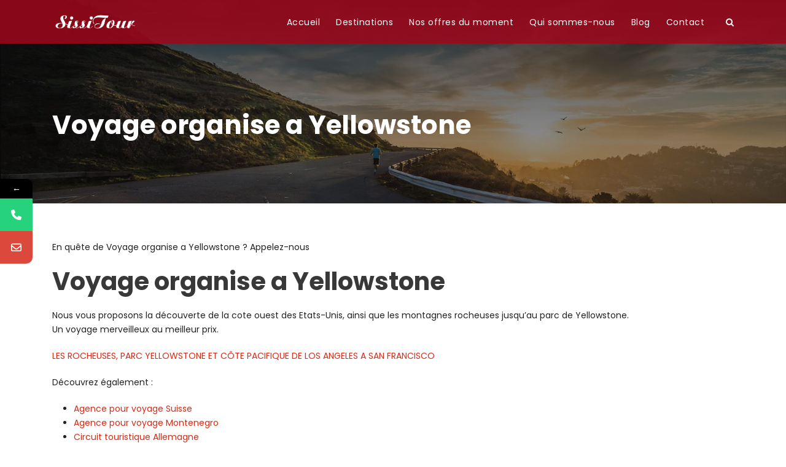

--- FILE ---
content_type: text/html; charset=utf-8
request_url: https://www.google.com/recaptcha/api2/anchor?ar=1&k=6Le6IEAaAAAAADN_NDaU_JnLI1xhkZ1x_NWY7bhu&co=aHR0cHM6Ly93d3cuc2lzc2l0b3VyLmZyOjQ0Mw..&hl=en&v=PoyoqOPhxBO7pBk68S4YbpHZ&size=invisible&anchor-ms=20000&execute-ms=30000&cb=xnvvruwkx5l
body_size: 48663
content:
<!DOCTYPE HTML><html dir="ltr" lang="en"><head><meta http-equiv="Content-Type" content="text/html; charset=UTF-8">
<meta http-equiv="X-UA-Compatible" content="IE=edge">
<title>reCAPTCHA</title>
<style type="text/css">
/* cyrillic-ext */
@font-face {
  font-family: 'Roboto';
  font-style: normal;
  font-weight: 400;
  font-stretch: 100%;
  src: url(//fonts.gstatic.com/s/roboto/v48/KFO7CnqEu92Fr1ME7kSn66aGLdTylUAMa3GUBHMdazTgWw.woff2) format('woff2');
  unicode-range: U+0460-052F, U+1C80-1C8A, U+20B4, U+2DE0-2DFF, U+A640-A69F, U+FE2E-FE2F;
}
/* cyrillic */
@font-face {
  font-family: 'Roboto';
  font-style: normal;
  font-weight: 400;
  font-stretch: 100%;
  src: url(//fonts.gstatic.com/s/roboto/v48/KFO7CnqEu92Fr1ME7kSn66aGLdTylUAMa3iUBHMdazTgWw.woff2) format('woff2');
  unicode-range: U+0301, U+0400-045F, U+0490-0491, U+04B0-04B1, U+2116;
}
/* greek-ext */
@font-face {
  font-family: 'Roboto';
  font-style: normal;
  font-weight: 400;
  font-stretch: 100%;
  src: url(//fonts.gstatic.com/s/roboto/v48/KFO7CnqEu92Fr1ME7kSn66aGLdTylUAMa3CUBHMdazTgWw.woff2) format('woff2');
  unicode-range: U+1F00-1FFF;
}
/* greek */
@font-face {
  font-family: 'Roboto';
  font-style: normal;
  font-weight: 400;
  font-stretch: 100%;
  src: url(//fonts.gstatic.com/s/roboto/v48/KFO7CnqEu92Fr1ME7kSn66aGLdTylUAMa3-UBHMdazTgWw.woff2) format('woff2');
  unicode-range: U+0370-0377, U+037A-037F, U+0384-038A, U+038C, U+038E-03A1, U+03A3-03FF;
}
/* math */
@font-face {
  font-family: 'Roboto';
  font-style: normal;
  font-weight: 400;
  font-stretch: 100%;
  src: url(//fonts.gstatic.com/s/roboto/v48/KFO7CnqEu92Fr1ME7kSn66aGLdTylUAMawCUBHMdazTgWw.woff2) format('woff2');
  unicode-range: U+0302-0303, U+0305, U+0307-0308, U+0310, U+0312, U+0315, U+031A, U+0326-0327, U+032C, U+032F-0330, U+0332-0333, U+0338, U+033A, U+0346, U+034D, U+0391-03A1, U+03A3-03A9, U+03B1-03C9, U+03D1, U+03D5-03D6, U+03F0-03F1, U+03F4-03F5, U+2016-2017, U+2034-2038, U+203C, U+2040, U+2043, U+2047, U+2050, U+2057, U+205F, U+2070-2071, U+2074-208E, U+2090-209C, U+20D0-20DC, U+20E1, U+20E5-20EF, U+2100-2112, U+2114-2115, U+2117-2121, U+2123-214F, U+2190, U+2192, U+2194-21AE, U+21B0-21E5, U+21F1-21F2, U+21F4-2211, U+2213-2214, U+2216-22FF, U+2308-230B, U+2310, U+2319, U+231C-2321, U+2336-237A, U+237C, U+2395, U+239B-23B7, U+23D0, U+23DC-23E1, U+2474-2475, U+25AF, U+25B3, U+25B7, U+25BD, U+25C1, U+25CA, U+25CC, U+25FB, U+266D-266F, U+27C0-27FF, U+2900-2AFF, U+2B0E-2B11, U+2B30-2B4C, U+2BFE, U+3030, U+FF5B, U+FF5D, U+1D400-1D7FF, U+1EE00-1EEFF;
}
/* symbols */
@font-face {
  font-family: 'Roboto';
  font-style: normal;
  font-weight: 400;
  font-stretch: 100%;
  src: url(//fonts.gstatic.com/s/roboto/v48/KFO7CnqEu92Fr1ME7kSn66aGLdTylUAMaxKUBHMdazTgWw.woff2) format('woff2');
  unicode-range: U+0001-000C, U+000E-001F, U+007F-009F, U+20DD-20E0, U+20E2-20E4, U+2150-218F, U+2190, U+2192, U+2194-2199, U+21AF, U+21E6-21F0, U+21F3, U+2218-2219, U+2299, U+22C4-22C6, U+2300-243F, U+2440-244A, U+2460-24FF, U+25A0-27BF, U+2800-28FF, U+2921-2922, U+2981, U+29BF, U+29EB, U+2B00-2BFF, U+4DC0-4DFF, U+FFF9-FFFB, U+10140-1018E, U+10190-1019C, U+101A0, U+101D0-101FD, U+102E0-102FB, U+10E60-10E7E, U+1D2C0-1D2D3, U+1D2E0-1D37F, U+1F000-1F0FF, U+1F100-1F1AD, U+1F1E6-1F1FF, U+1F30D-1F30F, U+1F315, U+1F31C, U+1F31E, U+1F320-1F32C, U+1F336, U+1F378, U+1F37D, U+1F382, U+1F393-1F39F, U+1F3A7-1F3A8, U+1F3AC-1F3AF, U+1F3C2, U+1F3C4-1F3C6, U+1F3CA-1F3CE, U+1F3D4-1F3E0, U+1F3ED, U+1F3F1-1F3F3, U+1F3F5-1F3F7, U+1F408, U+1F415, U+1F41F, U+1F426, U+1F43F, U+1F441-1F442, U+1F444, U+1F446-1F449, U+1F44C-1F44E, U+1F453, U+1F46A, U+1F47D, U+1F4A3, U+1F4B0, U+1F4B3, U+1F4B9, U+1F4BB, U+1F4BF, U+1F4C8-1F4CB, U+1F4D6, U+1F4DA, U+1F4DF, U+1F4E3-1F4E6, U+1F4EA-1F4ED, U+1F4F7, U+1F4F9-1F4FB, U+1F4FD-1F4FE, U+1F503, U+1F507-1F50B, U+1F50D, U+1F512-1F513, U+1F53E-1F54A, U+1F54F-1F5FA, U+1F610, U+1F650-1F67F, U+1F687, U+1F68D, U+1F691, U+1F694, U+1F698, U+1F6AD, U+1F6B2, U+1F6B9-1F6BA, U+1F6BC, U+1F6C6-1F6CF, U+1F6D3-1F6D7, U+1F6E0-1F6EA, U+1F6F0-1F6F3, U+1F6F7-1F6FC, U+1F700-1F7FF, U+1F800-1F80B, U+1F810-1F847, U+1F850-1F859, U+1F860-1F887, U+1F890-1F8AD, U+1F8B0-1F8BB, U+1F8C0-1F8C1, U+1F900-1F90B, U+1F93B, U+1F946, U+1F984, U+1F996, U+1F9E9, U+1FA00-1FA6F, U+1FA70-1FA7C, U+1FA80-1FA89, U+1FA8F-1FAC6, U+1FACE-1FADC, U+1FADF-1FAE9, U+1FAF0-1FAF8, U+1FB00-1FBFF;
}
/* vietnamese */
@font-face {
  font-family: 'Roboto';
  font-style: normal;
  font-weight: 400;
  font-stretch: 100%;
  src: url(//fonts.gstatic.com/s/roboto/v48/KFO7CnqEu92Fr1ME7kSn66aGLdTylUAMa3OUBHMdazTgWw.woff2) format('woff2');
  unicode-range: U+0102-0103, U+0110-0111, U+0128-0129, U+0168-0169, U+01A0-01A1, U+01AF-01B0, U+0300-0301, U+0303-0304, U+0308-0309, U+0323, U+0329, U+1EA0-1EF9, U+20AB;
}
/* latin-ext */
@font-face {
  font-family: 'Roboto';
  font-style: normal;
  font-weight: 400;
  font-stretch: 100%;
  src: url(//fonts.gstatic.com/s/roboto/v48/KFO7CnqEu92Fr1ME7kSn66aGLdTylUAMa3KUBHMdazTgWw.woff2) format('woff2');
  unicode-range: U+0100-02BA, U+02BD-02C5, U+02C7-02CC, U+02CE-02D7, U+02DD-02FF, U+0304, U+0308, U+0329, U+1D00-1DBF, U+1E00-1E9F, U+1EF2-1EFF, U+2020, U+20A0-20AB, U+20AD-20C0, U+2113, U+2C60-2C7F, U+A720-A7FF;
}
/* latin */
@font-face {
  font-family: 'Roboto';
  font-style: normal;
  font-weight: 400;
  font-stretch: 100%;
  src: url(//fonts.gstatic.com/s/roboto/v48/KFO7CnqEu92Fr1ME7kSn66aGLdTylUAMa3yUBHMdazQ.woff2) format('woff2');
  unicode-range: U+0000-00FF, U+0131, U+0152-0153, U+02BB-02BC, U+02C6, U+02DA, U+02DC, U+0304, U+0308, U+0329, U+2000-206F, U+20AC, U+2122, U+2191, U+2193, U+2212, U+2215, U+FEFF, U+FFFD;
}
/* cyrillic-ext */
@font-face {
  font-family: 'Roboto';
  font-style: normal;
  font-weight: 500;
  font-stretch: 100%;
  src: url(//fonts.gstatic.com/s/roboto/v48/KFO7CnqEu92Fr1ME7kSn66aGLdTylUAMa3GUBHMdazTgWw.woff2) format('woff2');
  unicode-range: U+0460-052F, U+1C80-1C8A, U+20B4, U+2DE0-2DFF, U+A640-A69F, U+FE2E-FE2F;
}
/* cyrillic */
@font-face {
  font-family: 'Roboto';
  font-style: normal;
  font-weight: 500;
  font-stretch: 100%;
  src: url(//fonts.gstatic.com/s/roboto/v48/KFO7CnqEu92Fr1ME7kSn66aGLdTylUAMa3iUBHMdazTgWw.woff2) format('woff2');
  unicode-range: U+0301, U+0400-045F, U+0490-0491, U+04B0-04B1, U+2116;
}
/* greek-ext */
@font-face {
  font-family: 'Roboto';
  font-style: normal;
  font-weight: 500;
  font-stretch: 100%;
  src: url(//fonts.gstatic.com/s/roboto/v48/KFO7CnqEu92Fr1ME7kSn66aGLdTylUAMa3CUBHMdazTgWw.woff2) format('woff2');
  unicode-range: U+1F00-1FFF;
}
/* greek */
@font-face {
  font-family: 'Roboto';
  font-style: normal;
  font-weight: 500;
  font-stretch: 100%;
  src: url(//fonts.gstatic.com/s/roboto/v48/KFO7CnqEu92Fr1ME7kSn66aGLdTylUAMa3-UBHMdazTgWw.woff2) format('woff2');
  unicode-range: U+0370-0377, U+037A-037F, U+0384-038A, U+038C, U+038E-03A1, U+03A3-03FF;
}
/* math */
@font-face {
  font-family: 'Roboto';
  font-style: normal;
  font-weight: 500;
  font-stretch: 100%;
  src: url(//fonts.gstatic.com/s/roboto/v48/KFO7CnqEu92Fr1ME7kSn66aGLdTylUAMawCUBHMdazTgWw.woff2) format('woff2');
  unicode-range: U+0302-0303, U+0305, U+0307-0308, U+0310, U+0312, U+0315, U+031A, U+0326-0327, U+032C, U+032F-0330, U+0332-0333, U+0338, U+033A, U+0346, U+034D, U+0391-03A1, U+03A3-03A9, U+03B1-03C9, U+03D1, U+03D5-03D6, U+03F0-03F1, U+03F4-03F5, U+2016-2017, U+2034-2038, U+203C, U+2040, U+2043, U+2047, U+2050, U+2057, U+205F, U+2070-2071, U+2074-208E, U+2090-209C, U+20D0-20DC, U+20E1, U+20E5-20EF, U+2100-2112, U+2114-2115, U+2117-2121, U+2123-214F, U+2190, U+2192, U+2194-21AE, U+21B0-21E5, U+21F1-21F2, U+21F4-2211, U+2213-2214, U+2216-22FF, U+2308-230B, U+2310, U+2319, U+231C-2321, U+2336-237A, U+237C, U+2395, U+239B-23B7, U+23D0, U+23DC-23E1, U+2474-2475, U+25AF, U+25B3, U+25B7, U+25BD, U+25C1, U+25CA, U+25CC, U+25FB, U+266D-266F, U+27C0-27FF, U+2900-2AFF, U+2B0E-2B11, U+2B30-2B4C, U+2BFE, U+3030, U+FF5B, U+FF5D, U+1D400-1D7FF, U+1EE00-1EEFF;
}
/* symbols */
@font-face {
  font-family: 'Roboto';
  font-style: normal;
  font-weight: 500;
  font-stretch: 100%;
  src: url(//fonts.gstatic.com/s/roboto/v48/KFO7CnqEu92Fr1ME7kSn66aGLdTylUAMaxKUBHMdazTgWw.woff2) format('woff2');
  unicode-range: U+0001-000C, U+000E-001F, U+007F-009F, U+20DD-20E0, U+20E2-20E4, U+2150-218F, U+2190, U+2192, U+2194-2199, U+21AF, U+21E6-21F0, U+21F3, U+2218-2219, U+2299, U+22C4-22C6, U+2300-243F, U+2440-244A, U+2460-24FF, U+25A0-27BF, U+2800-28FF, U+2921-2922, U+2981, U+29BF, U+29EB, U+2B00-2BFF, U+4DC0-4DFF, U+FFF9-FFFB, U+10140-1018E, U+10190-1019C, U+101A0, U+101D0-101FD, U+102E0-102FB, U+10E60-10E7E, U+1D2C0-1D2D3, U+1D2E0-1D37F, U+1F000-1F0FF, U+1F100-1F1AD, U+1F1E6-1F1FF, U+1F30D-1F30F, U+1F315, U+1F31C, U+1F31E, U+1F320-1F32C, U+1F336, U+1F378, U+1F37D, U+1F382, U+1F393-1F39F, U+1F3A7-1F3A8, U+1F3AC-1F3AF, U+1F3C2, U+1F3C4-1F3C6, U+1F3CA-1F3CE, U+1F3D4-1F3E0, U+1F3ED, U+1F3F1-1F3F3, U+1F3F5-1F3F7, U+1F408, U+1F415, U+1F41F, U+1F426, U+1F43F, U+1F441-1F442, U+1F444, U+1F446-1F449, U+1F44C-1F44E, U+1F453, U+1F46A, U+1F47D, U+1F4A3, U+1F4B0, U+1F4B3, U+1F4B9, U+1F4BB, U+1F4BF, U+1F4C8-1F4CB, U+1F4D6, U+1F4DA, U+1F4DF, U+1F4E3-1F4E6, U+1F4EA-1F4ED, U+1F4F7, U+1F4F9-1F4FB, U+1F4FD-1F4FE, U+1F503, U+1F507-1F50B, U+1F50D, U+1F512-1F513, U+1F53E-1F54A, U+1F54F-1F5FA, U+1F610, U+1F650-1F67F, U+1F687, U+1F68D, U+1F691, U+1F694, U+1F698, U+1F6AD, U+1F6B2, U+1F6B9-1F6BA, U+1F6BC, U+1F6C6-1F6CF, U+1F6D3-1F6D7, U+1F6E0-1F6EA, U+1F6F0-1F6F3, U+1F6F7-1F6FC, U+1F700-1F7FF, U+1F800-1F80B, U+1F810-1F847, U+1F850-1F859, U+1F860-1F887, U+1F890-1F8AD, U+1F8B0-1F8BB, U+1F8C0-1F8C1, U+1F900-1F90B, U+1F93B, U+1F946, U+1F984, U+1F996, U+1F9E9, U+1FA00-1FA6F, U+1FA70-1FA7C, U+1FA80-1FA89, U+1FA8F-1FAC6, U+1FACE-1FADC, U+1FADF-1FAE9, U+1FAF0-1FAF8, U+1FB00-1FBFF;
}
/* vietnamese */
@font-face {
  font-family: 'Roboto';
  font-style: normal;
  font-weight: 500;
  font-stretch: 100%;
  src: url(//fonts.gstatic.com/s/roboto/v48/KFO7CnqEu92Fr1ME7kSn66aGLdTylUAMa3OUBHMdazTgWw.woff2) format('woff2');
  unicode-range: U+0102-0103, U+0110-0111, U+0128-0129, U+0168-0169, U+01A0-01A1, U+01AF-01B0, U+0300-0301, U+0303-0304, U+0308-0309, U+0323, U+0329, U+1EA0-1EF9, U+20AB;
}
/* latin-ext */
@font-face {
  font-family: 'Roboto';
  font-style: normal;
  font-weight: 500;
  font-stretch: 100%;
  src: url(//fonts.gstatic.com/s/roboto/v48/KFO7CnqEu92Fr1ME7kSn66aGLdTylUAMa3KUBHMdazTgWw.woff2) format('woff2');
  unicode-range: U+0100-02BA, U+02BD-02C5, U+02C7-02CC, U+02CE-02D7, U+02DD-02FF, U+0304, U+0308, U+0329, U+1D00-1DBF, U+1E00-1E9F, U+1EF2-1EFF, U+2020, U+20A0-20AB, U+20AD-20C0, U+2113, U+2C60-2C7F, U+A720-A7FF;
}
/* latin */
@font-face {
  font-family: 'Roboto';
  font-style: normal;
  font-weight: 500;
  font-stretch: 100%;
  src: url(//fonts.gstatic.com/s/roboto/v48/KFO7CnqEu92Fr1ME7kSn66aGLdTylUAMa3yUBHMdazQ.woff2) format('woff2');
  unicode-range: U+0000-00FF, U+0131, U+0152-0153, U+02BB-02BC, U+02C6, U+02DA, U+02DC, U+0304, U+0308, U+0329, U+2000-206F, U+20AC, U+2122, U+2191, U+2193, U+2212, U+2215, U+FEFF, U+FFFD;
}
/* cyrillic-ext */
@font-face {
  font-family: 'Roboto';
  font-style: normal;
  font-weight: 900;
  font-stretch: 100%;
  src: url(//fonts.gstatic.com/s/roboto/v48/KFO7CnqEu92Fr1ME7kSn66aGLdTylUAMa3GUBHMdazTgWw.woff2) format('woff2');
  unicode-range: U+0460-052F, U+1C80-1C8A, U+20B4, U+2DE0-2DFF, U+A640-A69F, U+FE2E-FE2F;
}
/* cyrillic */
@font-face {
  font-family: 'Roboto';
  font-style: normal;
  font-weight: 900;
  font-stretch: 100%;
  src: url(//fonts.gstatic.com/s/roboto/v48/KFO7CnqEu92Fr1ME7kSn66aGLdTylUAMa3iUBHMdazTgWw.woff2) format('woff2');
  unicode-range: U+0301, U+0400-045F, U+0490-0491, U+04B0-04B1, U+2116;
}
/* greek-ext */
@font-face {
  font-family: 'Roboto';
  font-style: normal;
  font-weight: 900;
  font-stretch: 100%;
  src: url(//fonts.gstatic.com/s/roboto/v48/KFO7CnqEu92Fr1ME7kSn66aGLdTylUAMa3CUBHMdazTgWw.woff2) format('woff2');
  unicode-range: U+1F00-1FFF;
}
/* greek */
@font-face {
  font-family: 'Roboto';
  font-style: normal;
  font-weight: 900;
  font-stretch: 100%;
  src: url(//fonts.gstatic.com/s/roboto/v48/KFO7CnqEu92Fr1ME7kSn66aGLdTylUAMa3-UBHMdazTgWw.woff2) format('woff2');
  unicode-range: U+0370-0377, U+037A-037F, U+0384-038A, U+038C, U+038E-03A1, U+03A3-03FF;
}
/* math */
@font-face {
  font-family: 'Roboto';
  font-style: normal;
  font-weight: 900;
  font-stretch: 100%;
  src: url(//fonts.gstatic.com/s/roboto/v48/KFO7CnqEu92Fr1ME7kSn66aGLdTylUAMawCUBHMdazTgWw.woff2) format('woff2');
  unicode-range: U+0302-0303, U+0305, U+0307-0308, U+0310, U+0312, U+0315, U+031A, U+0326-0327, U+032C, U+032F-0330, U+0332-0333, U+0338, U+033A, U+0346, U+034D, U+0391-03A1, U+03A3-03A9, U+03B1-03C9, U+03D1, U+03D5-03D6, U+03F0-03F1, U+03F4-03F5, U+2016-2017, U+2034-2038, U+203C, U+2040, U+2043, U+2047, U+2050, U+2057, U+205F, U+2070-2071, U+2074-208E, U+2090-209C, U+20D0-20DC, U+20E1, U+20E5-20EF, U+2100-2112, U+2114-2115, U+2117-2121, U+2123-214F, U+2190, U+2192, U+2194-21AE, U+21B0-21E5, U+21F1-21F2, U+21F4-2211, U+2213-2214, U+2216-22FF, U+2308-230B, U+2310, U+2319, U+231C-2321, U+2336-237A, U+237C, U+2395, U+239B-23B7, U+23D0, U+23DC-23E1, U+2474-2475, U+25AF, U+25B3, U+25B7, U+25BD, U+25C1, U+25CA, U+25CC, U+25FB, U+266D-266F, U+27C0-27FF, U+2900-2AFF, U+2B0E-2B11, U+2B30-2B4C, U+2BFE, U+3030, U+FF5B, U+FF5D, U+1D400-1D7FF, U+1EE00-1EEFF;
}
/* symbols */
@font-face {
  font-family: 'Roboto';
  font-style: normal;
  font-weight: 900;
  font-stretch: 100%;
  src: url(//fonts.gstatic.com/s/roboto/v48/KFO7CnqEu92Fr1ME7kSn66aGLdTylUAMaxKUBHMdazTgWw.woff2) format('woff2');
  unicode-range: U+0001-000C, U+000E-001F, U+007F-009F, U+20DD-20E0, U+20E2-20E4, U+2150-218F, U+2190, U+2192, U+2194-2199, U+21AF, U+21E6-21F0, U+21F3, U+2218-2219, U+2299, U+22C4-22C6, U+2300-243F, U+2440-244A, U+2460-24FF, U+25A0-27BF, U+2800-28FF, U+2921-2922, U+2981, U+29BF, U+29EB, U+2B00-2BFF, U+4DC0-4DFF, U+FFF9-FFFB, U+10140-1018E, U+10190-1019C, U+101A0, U+101D0-101FD, U+102E0-102FB, U+10E60-10E7E, U+1D2C0-1D2D3, U+1D2E0-1D37F, U+1F000-1F0FF, U+1F100-1F1AD, U+1F1E6-1F1FF, U+1F30D-1F30F, U+1F315, U+1F31C, U+1F31E, U+1F320-1F32C, U+1F336, U+1F378, U+1F37D, U+1F382, U+1F393-1F39F, U+1F3A7-1F3A8, U+1F3AC-1F3AF, U+1F3C2, U+1F3C4-1F3C6, U+1F3CA-1F3CE, U+1F3D4-1F3E0, U+1F3ED, U+1F3F1-1F3F3, U+1F3F5-1F3F7, U+1F408, U+1F415, U+1F41F, U+1F426, U+1F43F, U+1F441-1F442, U+1F444, U+1F446-1F449, U+1F44C-1F44E, U+1F453, U+1F46A, U+1F47D, U+1F4A3, U+1F4B0, U+1F4B3, U+1F4B9, U+1F4BB, U+1F4BF, U+1F4C8-1F4CB, U+1F4D6, U+1F4DA, U+1F4DF, U+1F4E3-1F4E6, U+1F4EA-1F4ED, U+1F4F7, U+1F4F9-1F4FB, U+1F4FD-1F4FE, U+1F503, U+1F507-1F50B, U+1F50D, U+1F512-1F513, U+1F53E-1F54A, U+1F54F-1F5FA, U+1F610, U+1F650-1F67F, U+1F687, U+1F68D, U+1F691, U+1F694, U+1F698, U+1F6AD, U+1F6B2, U+1F6B9-1F6BA, U+1F6BC, U+1F6C6-1F6CF, U+1F6D3-1F6D7, U+1F6E0-1F6EA, U+1F6F0-1F6F3, U+1F6F7-1F6FC, U+1F700-1F7FF, U+1F800-1F80B, U+1F810-1F847, U+1F850-1F859, U+1F860-1F887, U+1F890-1F8AD, U+1F8B0-1F8BB, U+1F8C0-1F8C1, U+1F900-1F90B, U+1F93B, U+1F946, U+1F984, U+1F996, U+1F9E9, U+1FA00-1FA6F, U+1FA70-1FA7C, U+1FA80-1FA89, U+1FA8F-1FAC6, U+1FACE-1FADC, U+1FADF-1FAE9, U+1FAF0-1FAF8, U+1FB00-1FBFF;
}
/* vietnamese */
@font-face {
  font-family: 'Roboto';
  font-style: normal;
  font-weight: 900;
  font-stretch: 100%;
  src: url(//fonts.gstatic.com/s/roboto/v48/KFO7CnqEu92Fr1ME7kSn66aGLdTylUAMa3OUBHMdazTgWw.woff2) format('woff2');
  unicode-range: U+0102-0103, U+0110-0111, U+0128-0129, U+0168-0169, U+01A0-01A1, U+01AF-01B0, U+0300-0301, U+0303-0304, U+0308-0309, U+0323, U+0329, U+1EA0-1EF9, U+20AB;
}
/* latin-ext */
@font-face {
  font-family: 'Roboto';
  font-style: normal;
  font-weight: 900;
  font-stretch: 100%;
  src: url(//fonts.gstatic.com/s/roboto/v48/KFO7CnqEu92Fr1ME7kSn66aGLdTylUAMa3KUBHMdazTgWw.woff2) format('woff2');
  unicode-range: U+0100-02BA, U+02BD-02C5, U+02C7-02CC, U+02CE-02D7, U+02DD-02FF, U+0304, U+0308, U+0329, U+1D00-1DBF, U+1E00-1E9F, U+1EF2-1EFF, U+2020, U+20A0-20AB, U+20AD-20C0, U+2113, U+2C60-2C7F, U+A720-A7FF;
}
/* latin */
@font-face {
  font-family: 'Roboto';
  font-style: normal;
  font-weight: 900;
  font-stretch: 100%;
  src: url(//fonts.gstatic.com/s/roboto/v48/KFO7CnqEu92Fr1ME7kSn66aGLdTylUAMa3yUBHMdazQ.woff2) format('woff2');
  unicode-range: U+0000-00FF, U+0131, U+0152-0153, U+02BB-02BC, U+02C6, U+02DA, U+02DC, U+0304, U+0308, U+0329, U+2000-206F, U+20AC, U+2122, U+2191, U+2193, U+2212, U+2215, U+FEFF, U+FFFD;
}

</style>
<link rel="stylesheet" type="text/css" href="https://www.gstatic.com/recaptcha/releases/PoyoqOPhxBO7pBk68S4YbpHZ/styles__ltr.css">
<script nonce="lIbsKnCRWpfWROzOzVUsJA" type="text/javascript">window['__recaptcha_api'] = 'https://www.google.com/recaptcha/api2/';</script>
<script type="text/javascript" src="https://www.gstatic.com/recaptcha/releases/PoyoqOPhxBO7pBk68S4YbpHZ/recaptcha__en.js" nonce="lIbsKnCRWpfWROzOzVUsJA">
      
    </script></head>
<body><div id="rc-anchor-alert" class="rc-anchor-alert"></div>
<input type="hidden" id="recaptcha-token" value="[base64]">
<script type="text/javascript" nonce="lIbsKnCRWpfWROzOzVUsJA">
      recaptcha.anchor.Main.init("[\x22ainput\x22,[\x22bgdata\x22,\x22\x22,\[base64]/[base64]/MjU1Ong/[base64]/[base64]/[base64]/[base64]/[base64]/[base64]/[base64]/[base64]/[base64]/[base64]/[base64]/[base64]/[base64]/[base64]/[base64]\\u003d\x22,\[base64]\\u003d\x22,\[base64]/CtinCjGJawoxVw5F3w7dRSEFOwrkUH8OLw5l5woBsEX/Cq8Ocw7/Dp8OHwrwSbwLDhhwWMcOwSsOMw4UTwrrCi8OhK8ORw7DDgWbDsS3ColbCtEfDlMKSBEDDuQpnBlDChsOnwqjDvcKlwq/Cp8ONwprDkBZHeCxowovDrxlXc2oSGnEpUsOtwrzClREpwp/Dnz1XwppHRMKqNMOrwqXCgcODRgnDh8K9EVInwpfDicOHZxkFw49BScOqwp3DgMO5wqc7w6h7w5/Cl8KuGsO0K2kILcOkwrQjwrDCucKpTMOXwrfDi3zDtsK7dsKYUcK0w5Nxw4XDhRFqw5LDnsO3w4fDklHCk8OndsK6CG9UMzgvZxNSw6Foc8KqIMO2w4DCnsOrw7PDqx3DlMKuAlrCoELCtsOmwp50GzEwwr10w7hSw43CscOcw6rDu8KZX8OyE3Unw5gQwrZZwo4Nw7/DvcOxbRzChcKNfmnCrBzDswrDksO1wqLCsMOOe8KyR8Orw4UpP8O3McKAw4MhfmbDo2nDn8Ojw53DuVgCN8Kjw5YGQ1wDXzMiw4vCq1jCnUgwPlDDk0LCj8KNw6HDhcOGw6HCm3hlwqfDmkHDocOFw57DvnVgw49YIsOqw6LCl0kRwqXDtMKKw75ZwofDrkjDjE3DuE/CisOfwo/[base64]/[base64]/[base64]/ChgIUJcKUOsKcw7XCuHELHlDCuCQLRsKmEMO0w40DPRLCpMOuE2dNUBtqBngYIsOzAD7DuinDhRsnwq7Dlml0w6hcwrvCgVPDkCxYVWnDrMO8aF7DizMtwpnDn2zCg8ObDcOgGSwkw6jDtmzDoUdGwpvDvMOlCsO2V8OFwqLDncKuXVNQax/[base64]/DpMO2MDHCuhbCrsOyw5nDghHDsMO3w7xufSzCuFlGJ3TCkcKmTGRsw4zCosKIQm9Fa8KXYkTDs8KiWG3DnMK3w5JQCF91O8OgBMK/KzlnFVjDtkPCsA84w77DpMKywoZ9Uy3CpVhwBcK/w7zCnQrDuWbCuMKPWMK8wpQ0OsKRFVl5w5t7IcOrJzlkwpvDgkYbVl1yw73Dik0mwq8bw60ya3Q0fMKZw6R9w4lke8K9w7g0EsKrLsKWGj3Cv8OySQNow6fCq8OeUiooCBjDnMOGw59jBhI6w4sRwrDDi8O/e8Olw71rw4vDllHDmsKpwoDDrMO0WcOHe8OEw4PDhMKoU8K4a8O1wqnDgz7DlXjCrEpwCQLDj8Okwp3Dvx/Cm8ORwo98w6vCtk0aw4HDiwkjdsK8c2bDh0PDkSXDpBXClcK9w5INfsKqfcOmF8O2YMOdwrzDkcOIw5Z5w4dbw4tlXj7Dv2/[base64]/CjWl7WE8nG8KXwpjDj11mw4EUecKVCsOrwojCh23CujLClsODSMOzaBXDpcKvwq/CjlYUwqpxw7MFMsKowqVjXEzCshV/RBIRRsK7wpPDtiF2cgdMw67Ct8OTVcO6wpDCvkzCiHfDt8Ovw4gRbw11w5UJFcKmPsO8w5HCslYvXMK5wp5MMcOLwoHDph3DjVfCh0YqL8O0w6sawpBZwqBdXl/[base64]/DqFtZw5lTXnjCvCDDpMOYWn9zU8OWOMKEwpLDgW1+w6jCuQvDvQDDpcOZwoIoam/CtMKwMAt9wrIxwp8ww7PDh8KWWgJmwqPCoMKrwq4HTHLDmsKuw7vCs31Hw4fDpcKbIjdPecOEJcOww6HDthbDjsOewrXCuMOFPsOUYcK5EsOgw4DCsG3DikNcwrHCpEVbAR5xwrsEVGM+wojCi0vDt8KpMMO3cMOeUcOywqXDl8KOZsOrwrrCgsOzZsOLw5LDlsKUBh/[base64]/DgsKaUMOYw7nDu8KhBX/DnX/CsjLDp1DDiD4Gw6Yuf8O4SMKcw4IBVcKXwrvDusKrw74vUkvDpMOYRVVLB8OGO8OsVz/CnHrCiMOLwq46NEPDgi5gwoYRMMOsb2RXwpDCh8O2A8KrwpHCvANYKcKpanccRsKyXD/DhsKaZ23DtMK6wqVfYMKtw5PDusOrFWoLfxPCnlFxS8ODYCnCksONw6DCgMOeKMO3w5xtN8K9aMK3b04vAC/[base64]/DvMOCw7hHQnnDqMOPw5XCvRp7V8OPwpNTw7Rtw5kYwqXCtns7HiPDnEvCsMOdZ8OCw5p9wrTDrMKpwprDr8OTU1hueyzDq3Yzw47DgAUEesOzQMKkwrbDn8O/wpfChMKGwqUbJsOfwoLCs8OPb8Okw7pbRcKDw4DCg8O2fsKtCzfCrxXDpcOvw6hkJ3AQX8ONw4TCt8Kdw69LwqVnwqQZw6lHwq0uw61vHMKAE1ASwqvCpsOmw5fCk8KTQkIrwp/Ch8KMw6ADTHnCvMOfwq4WZsKRTiNDKsKEBCZVw4V+E8KuDSJKfsKCwptpEsK2XQjClHYUw4NLwp/DlMOMw4nCgXDCgMKaP8KnwrXChsK2YjDDocK/wp/CnBDCsWBBw5fDhhkZw5djSQrCpcODwrXDg1PCj0XClsOLw5wZw6klw6gBwoUxwp3DnwERAMORMcOZw6PCsi1Uw6VmwoomLsO+wpfCjzPCnsKEIsOWVcK3wrHCiHzDhQ59wrLCm8Opw5gAwr5rw7fCrcOLVw/Dg1dxN0TCqB/[base64]/wp7DonMhw6BVLsOTZRlOCRbCgcO/[base64]/DjkPCgjhFfiTCijIVw6RTw5tKw4TCijPDtsOtMm/DvcOxwrJYNcOowrHDulbCscKIwrgKw498fMKEKcKMe8KkOMKvDsOaLW3CkhjDnsOzwqXDnX3CoCUmwpsSFwHCsMK3wrTDjMKjdGHCmUbCnsK7w6fDhCxUW8KuwqAJw5/DmQDDjcKFwrwcwocAdSPDgRwhAQfDssKiFMOiGsORwrvCtw11YMOowoJ0w6DCrW5kZcO7w7RhwpTDgcKCwqh+wqEVZApAw4owKVLCscK4wr0Qw6fDuUMlwrUESxhLWGXCo0F/wrzDoMKQacOZIcOsSBjChsKAw6fDssKKw5FZwppjBSDCnBzDoBFjwqXDkGUqCzPDsHpNTUAAw5TCjcOsw7RNw7TDlsO0AsODQsKmI8KrOQp0wqHDnifCtCvDoA7CpkbDusKfMMODAUIlAhJVMsO6wpBaw6Y8TMKswrLDuHQBMToUw7XCuBwLST7Cviwgwp/Cgho3KMK4cMKDwpzDhUh4wqATw4/DmMKMwq7CpSRTwrkIw59Hwr/CpD9Uw7cIWTMWwrQQFcOIw7nDslYTw6RhC8OXwpPCisOPwrLCo0BaZX0VOCLCnMKhXzfDqTlGW8O4YcOmwpAxw7bDuMOcKGpKT8KjbcOqQMKywpU0woHCp8OWMsKRPsOmw7ZtUGZcw78/wp9EXSEtMEvCrcKGR1fDj8OpwqnCi0vDoMKLwrHCqRw1DUEaw4fDosK0Cko3w7ptHgkOISjDsCIswovCrMOeOXwGGF4Dw5zDvgbCmhrCpcKmw7/DhlhUw5Vmw7MLD8OSwpfDlEdMw6IuPDc5w60SMcK0FzPDiFk/w58RwqHCtXJYahtSwq8uNsO8J0RcNcKHc8KJHXJgw6nDq8KRw4pFJjDDlDLCgWTDvwtTERTDsxXCjsKwKcKewq88bykrw4ImGivCjgdTUjooCBF3Iyc7wqBVw6pVw5oiIcKBEcOyV2DCshJ6Ai/Cl8OYwrDDjsKVwp1ceMOuE2jDrFvDpB8OwoxGfcKvSD10wqs2wrfDk8KhwrZEZxUfw7A9QFjDucK3WnUTPkx/bBh4bxpnwqVowqbCqhQvw6A0w55ewosgw70Nw6E4wqASw7PDpBbChztkw7rDom1yDhI8ZWEhwrFlNVRWVzTDn8O5w6XCkjvDjlzCkyjCmWFrAiAgJsOMwqfDnmNnTsOjwqBDw7/[base64]/[base64]/CocOBTGbCs2kgwpBUw5EJb8O5EQoTw7zDssK0GsO5wpYewpA6LDxcYmnDtl82WcOxbSjChcKUcsOGCmYFPcKfBcOmwp/[base64]/CjMKRGcKBR8OWAhHDsgrCo8OEwojDi8OLEnBXw4rDnsOcwqN1w7vCicO8wpTDpcKyDn3DjEPCgH3DmX/[base64]/ETNjw7XDtcOyA8ODw4/CklZVGMKSRHXDoEbCnx03w6UmTMO9UMOAwrrDohvDnQopCsKzw7N/YsKuwrvCp8ONwqo6dlkyw5PCtsOmO1NGajvDkjYFMsKbecKCOgBxw7jDs17DnMK6TsK2QsKpJMKKTMK4IsK0wqVfw484AhbDli0hGl/CiBPDmAcpwo8QUnMxeQtZLg3CrMOONsO/FcKPw4TDsCDConjDg8OHwoTDp19Ew4jDncOmw4odFMOeZsO+woXDoDPCoFPDkTEIOsO1bkzDoQtyF8K0wq0dw7VoZMK1eDk5w5TChWZ0YBo9w5rDicKYeG/CiMOLw5jDi8Opw6UmLgdNwpPCoMK8w7AaD8Kpw6HDtcK4D8K6w7/[base64]/DvsKtw5Aaw7nClcKyQcOfX8OzBMOMFjgrw7Yzw7hgJ8KEw5p9RyPDssKqHsKTZhPCtsO9wpHDi3zDrsKdw5Aowr4RwrQTw57Cmws1M8Kmbmd/[base64]/DksO0QcKhW8OBw5rDl8KGC3pfwoDDvcKweMK/[base64]/CjmjCqB0LwqPCrsOPW8K8w6YXwpBmwoTCjMKCFmd1CStFwrPCksKCw7AswqjCvETCvAUzHmrCpcKBQjzDhMKdIGDDm8KbZ3/DhzfDqMOiGD/CsSXDocKkwpteLsOJIH9Yw70dwrfCncOsw7xOHyoOw5PDmMKEG8OnwpzDvcOcw4VXw68TIx4aOy/[base64]/DoQsFwoXDqMOcw75lwpjCs8Kdw7MNd8O/wp3CvBVHecKwEMOuGA09w5dwdmbDsMKWbMKfw70+d8KvfGDDg2TCpcK+wrfCs8KVwpVXDsKHf8KkwozDtMKzwqJ8w5vCuw7ChcKKw7wnXBoQHjYPw5TDtsKtUsKdasOrIW/CsyrClMOVw5UDw5EuN8OebQxZwr7CgsKEQlZ4KiXCj8K9B1vDoEBVQMODH8KAIyAtwoLDicOawrfDpBQvWsOmw4fCmsK5w4k3w7hsw4xKwqTDt8OmWsOHA8OHw6M0wqExH8KfGW0iw7DCjCYCw5DCuy1Zwp/CkE/Dmn0Xw6jCssOZwq5MJQ/DpcOTw6UrNcOBV8KIw4ATf8OmblU/VCPDoMK1c8OGPsORFy9ZXcOHH8KDBmhkMwvDgMO7w4JHXMOlHQo0NTFQwqbCsMKwCGnDjnHDhSzDkT/[base64]/CpSbDr8KOwpbCgsK0EjI3w6rDocKOwpDCgjxrwqJlLsK4w45wecONwqVwwrsFYH1Ydn/DkD5fQVpQw4NjwrDDuMKew5XDmQ0RwpZOwqNNClEwwpTCjMO5QcOyWMKzd8K1d20bw5Zdw5PDnAXDtiTCsjclKcKAwoBGB8ObwolZwqDDn3/DtWIewojDusKxw5TDk8ObD8OKwoTDg8K/wrBCTMKObztaw5LCk8OGwp/Cm3tYGh98BcKvJz3CvcKrXXzDoMKKw7XCocKnw6DCjMKGFcO8w4bCo8Oif8KTA8KXwqsmUWTCpXBecsKHw6HDkcK7UsOHVcOjw7gwFB/[base64]/Dj1MNw5/[base64]/LcOpw6PCjk/Dni7CoMKLMsKbw5clwobDnxZFSk/DvCbCpVFMCWhgwoDDnAbCo8OlHzfCtcKNW8KxD8KJVGPCiMKEwrrDlsKoETTCjWPDvGQXw4DCoMORw7nCm8K+w75tQwbDoMK/wpJuLcOcw6PDnBbDr8OmwoDDv0txSsOzwqo9D8KuwoHCsH9/HHrDlXMUwqXDtcKsw5Q8ejPCtQ5lw5nCsn0bFVvDu2VibMOvwqluNsO9cgxRw4rCssKAw5HDqMOKw5zCulXDucOPwp7Ckm3DjcOZw4nCjsKdw4F5En3DoMK1w7nDl8OpChMcKVTDlsOfw7okdsKuUcOOw7NHX8KSw5h+wrrCqMO9wpXDr8KfwpfCjVHDpg/CjA/DqcOWXcOKbsOBUsORwpLDm8OvBCbCtU9HwrM4w5Y9w4/CmMKxwotcwpLCi10WXnslwr0ewojDkCDCu0thwp3Dox1cAwHCjUtiw7fCrHTCg8K2WEtNQMOew7/ClcOgw7c7dMKsw5DCuQ3CoTvDiFYWw5JNUwEiw6Zww7Mnw7QSScK2Yx/CkMOEXivCk3XClCXCo8KhYAobw4HCtsO2RgLDs8KKb8KTwpwyLsO8w78qG3Rxc1IgwpfCv8K2WMKvwrnDu8OEU8O/w7xUAcORNGbCgE/CrU7CvMKhw4/CgFUmw5Z3U8KkbMKGDsKeQ8OlfxrCnMOywoQycQnDhx4/wq7ChhEgw7xdfCRIw7guwoZfwqvCmMKcPsO0Vi9Xw4U6E8O4wr3ClsOnSEfCtG0Ww449w5vCosOGH3DDhMOtcV/Dt8KVwrPCtsO/w5zCs8KYXsOkK1nDjcKxMsKzw4oWdwLDmcOCwr4MXMOqwqzDtRk5RMOPXMKcwr/[base64]/woNfw4rCscOQGncYOcK8BcO/w5rCllLCvcKvw5zCvMOxZMKFwqnDssKMOSTCiMKBDcOKwqkDOBMdK8Oow5J8P8OVwozCvybDlsKRWDnDl3LDo8KiLsKyw6TDqsK/w68bw6w7w713w5RUwprCnmdPw7zDncO9QX1UwpcLwoA7w5Y3w4UrPcKIwoDDpSpyEMKqIMO1w5XCkMKwIQHDvknCn8OkRcOcWlbDp8OSwpzDiMKDHmDDkRpJwqExw4zCkFhTwpwRaALDlcKyJcOkw5nCgiYhw7sQJRrDlRvCujJYJcKlLEbDmgjDhE/Dp8KRWMKOSmvDmMOiPCIwVMKHK03CpMKOEsOlasOTwoZgbiXDqMK9A8OQN8ODwrbDn8KgwrPDmEvCuXM1PcOFY07DpMKMwogXwpPCicKEwo/CmB0Kw4cSwo7DsljDjx9fMRFuL8KMw67Du8O1IMKPRMKvF8ObMzEDehpvXMOuwqFWH3vDhcK9w7vCmiQHwrTCiUdyd8K7YQjCisKtw7HDjsOydApgE8K+RXrCsVM+w4LCmcK+DsOew4vDjALCtRzDrU/DuAPCucOaw53DocKGw6wNwrzDr2HClsKjCCxaw5Emw57Dl8OEwqLCr8OcwqZ6wr/[base64]/CrsKjw5VQHzfDjcKQwqPDncKlw6UPB3TCqFTCpMKzOmJrHcOxNcKCw6bCkMO2Bgwrwq8tw6zCoMKQKMKSdMO6wqp/[base64]/Dg3fCucKndHrCqcKMCsOZwqLDiFPDkMOww6LClzpiwoAnw5jCjMKiwpHCh21JXA7DlnDDicKDCMKzYyxtOyY0X8O2wqtqwqTCq1Enw4t7wpFqMw5Zw58xByfCgmfDlTJIwptswq/CjcKLe8KZDSQWwprCr8OLWSB/wrkQw5hVfjbDk8OTw50Ia8KpwonDkhBYMcOjwpzDq091woxKFMOncC3Ci1TCs8OLw557w5/CisK8wo3Ck8KXXknCn8K/[base64]/CvmUFIznChyLDs3oRwqTCnsOHPRrCohktP8OnwqPDvBPDoMOSwoFmwpxGKk8CDlZrw77CocKhwrNHE0LDoADDkcO3w47Dii3DrsO9GiHDjMOrAsKCUMKHwp/Cpg/CjMONw4DCrlrDqMOfw5/DvcO4w7VUw64YZMO1TBPCqsKzwqXCpUHClsOGw6PDjAcdNcOhw7PCjAzDsSPCjMKyNRTDlEXCocKKSDfCqwcDU8Kkw5fDjlEzLwXCi8Kow5IufG8ywrzDpRHDr2hRDAJuwpHCpwE7W2NGbA3CvEdEw4HDo1zCv2jDnMK/[base64]/Cu2XCisO+wooSb8OOax7DoMOhFhlXwolwWinDqsK1w63ClsO4wq8bMMKMbSchw68Ow6liw4DDsD8cDcKuwo/[base64]/wqzCvHIbATEJw5jDgMKxSMOMw4bDg8OPwrLDrMK6wpkswoBkDjtlV8Oewr/DuBcdw6HDq8KtTcKow4HDo8KowqPDqsOqwp/[base64]/CrsO7wrjCvsOQw6AdcFrClydKJHZGw4xSHcKxw4h+wq9KwrvDnsKrUcOPBBTCsmTDhF7CjMKpaQY2w7HCt8Ote2LDpEUwwpTCrMKow5jDjFk4wpQRLE3Cu8OFwrdTw7hywq5/worCqTXCpMO/fCbDuX5QRwPClsKuw5/CvsK0UFJXw7rDpMOcwodAw7JEwpJvOzfDnWbDmMKWw6TClsKdw7YIw5vCnUbCvCtKw7vCvMKhTlhKw7I1w4TCsDkhWMOCVcOnbcOrYMKwwrjCsFzDs8OvwrjDmREVEcKHGcO5SjbDqlosacK1C8K7wqPCkSM1UD/CkMK1w7bDh8O1wqIXJgDDtC7CgUUhMFZ8woBNIsO9w7fDn8KdwoPCgMOiw4jCtsKdH8KRw60IDsKeOQs6QUHCvcOlw6QlwqAsw7I3JcOAwr3DlClowoQleV9EwrdDwpNLH8KZQsOrw6/CqcOvw5V9w5TChsOywp7DlsO7RDnDmiXDhhQwUg1UPGvCg8ONYMKudMKuDMOCEcKybMOUb8Kowo/DoQA0FMKdR0s9w5LCmzPCjcOxwrDCnD7DkxUgwp0Cwo3CuRgXwp/CocKywqzDiXrDg1bCqyXDnGE7w7LCgUoTaMKdUT/Cl8OzHsKowqzCuBocBsKRBmbCjVzCkSkhw7dOw6rCih/[base64]/wqhew4HDuH7ChcKaw7/[base64]/Ihhxw41VwqIbw4hOdMKNwohBwpo0wobCvsO/AMKZJh8lRDPDjMOXwpM1EcKMwrsNdsK6wqVLOsObDMKAesO3B8KcwrfDgTnDhsOKcU9LS8KRw6p9wqfCi251asKPw6dJfQHDnD0NZUdJW2/CisKZw4TCsSDCtsOEwpI3w70uwpg0FcOhwrkOw7k5w57CjXViBsO2w4cgw7h/wq/CgktvalrCksKvTjERw7rClsO6wr3Ci0nDi8KWEWAjJBAJwq4Dw4TDhDTCn2lqwo9iS1fCnMKScMK1WMKqwqXDssK2woHCnV7ChGoVw5/DqsK/wr9FScOkMQzCi8OfX1PDpxUNw7x2wrR1NC/Ch2Z6wrrCsMKzw7wzw5QMwp7Cgm1ERsKSwqICwoR7wqswVnbCi1nCqwpAw6PCpcKnw6fCqiI1wpxuLSDDihDDkMKqV8OawqbDsRjClcOrwpUIwpwPwpNvDw/[base64]/CgA81FCECw7LDul0tw7AjwoQxwrvCs8Oow47Clgo+w6s5HMKBBMOpd8KcaMKHSWPClVFfKVgPwqzCqMOxI8OoAQnDlcKxasOew6tTwrPDsG/CpsO/woXCpTPCr8KVwrzDlATDlnDDlsKMw5DDh8ODEcOXCMKNw6tyNMONwroJw6vDscKRV8OJw5vDl1Jsw7zCvjwlw7xYwovCpRcrwo3DjcOVw5FUMMOpesO/XwHCtA5JZXMqAMOxI8K9w6xYJk7DkhnDjXTDsMO8wqnDlwMNwrfDumvCsSTCt8K7MsO6fcKowobCpsOaecK7w6nCscKPLMKew49pwrYyAcKcMsKiV8Oyw4QXeVrCm8Obw5/DhGZYL27CjMOJecOyw4NROsK7w5TDjMKkwpvCk8KmworCswrCi8K9QcKgDsKjX8KtwoE4CcO/[base64]/CocOJCDVrS3ZRwoLCksO6NXbCpER2w6jCozNJwqPDgcKibUTCpEDCt2HCin3CmcOuUMOTwp8QP8O4WsOxw4NLTMKqw6h0QMKjw618HC3DksK4fMKlw5FVw4B4EMK7wpDCv8OwwoDChMO1Wx9DY1Jbw7E3WU/[base64]/DvmfDhiDDvcKqVsOKclU+w43Dg8K9wqgzCFF1wrDDun3DsMOlEcKLwrlOWzDChCfCk1h1w51KGjM8w4FXw4HCoMKCP2DCm2LCj8O5PDHDnynDjsOxwpNew5LCrsOMAz/Dsm0uI3vCtcOnwr3CvsOfwr1fbsOITsK/wqZWKhgyR8OJwrw+w753C3YcLDcxX8OSw4kUUy8RTkzCpcK7OcOIwqfCiUvDoMKcG2fCozTDk3kGfcKyw6cdw7DDvMKTwqhQwrl0w5IbPV0SHE4PNFzCkMK5b8KQQzY/[base64]/CicOYNijDgcOLwrJewrXDtsOZT8OVwqLCssOwwpnDvcOpw7bCjcOlb8KIw7/DgWZJFm/[base64]/[base64]/DjV/[base64]/w7XDvsK0w5rCpQkZV8OYwobDgsKxwoB5wqUJeMKEclbCpULCj8KBwrvChsOnwpFHwpbCvSzDoS/DlcK4w7BNGU1OVXPCsFzCvlzCocKHworDv8OlIMOGM8Omwo80XMKMwrBowpZzwp5Ew6VGesOQwpnCih/CscKvVEQBDsKawo7DuA1TwrhLSMKRPsOocRTCtT5VI2fCkWlSw4RBJsOtM8K3wrvDrG/[base64]/DoS4Zw6TDs2XDqsO3wqAcw5DChkEQPA/[base64]/w7wbC1V9woJNEWTCvAHCscKRw6E+woBwwot5fG7CksO+Ui4Ew4nDksK+wqx1wpHDqsKZwop3WQh7w7o2w7bDtMK2SsKLw7J5MMKiwrlNO8OhwphRHgvDhxjCoQ7DhcKUXcO0wqPDszZ/wpQyw70Tw4xKw6t+wod/wr9Nw6/CoCTDk2XDhx7CiwB9wppxXcKowo9MLDZvNAI7w7VNwoYewq3CkWUETsKpcsK4c8O0w6zDl1RREMO4w77CmcOhw7nCncK5wo7DiVVmw4AdTwTDisKNw7x/I8KIc1M7wqYhY8ObwrvCqGVKwpXCv0PDj8OCw6gZCyvDhcKxwr8iWzTDl8OpC8OKSsOPw6ALw607cyzDhcO5AsO0IcOkGHrDtXUcwoXCrcO8O1jCrmrCoAJpw4zClA0xJMOQP8O2wp7CukQ3wo/Dr3LDsUDCjX/DtHLCkQjDhsOXwr0JQcKZVmjDtSrClcOvUcOOTkDDsgDChkLDrQjCrsOMIz9Nwo9Aw63DhcKcw7DDk0/CjMOXw5LCj8OQVyjCpSzDj8OxAsKqaMOqesOxYcKBw47Dm8ORw7VnRFrCrQ/Co8ObRsKqwqrDo8KPIUp+AsOmw4YbdQ9fwqpdKCjDgsO7D8KZwqsEVcKawr8bw7XDrMOJw5LDhcKIw6PCs8KaThrCozIhwqnDihDCtHnCicKQLMOmw6VaCMKDw55zSMOhw4QtcmUIw4VswrLCqcKMw6/Dr8Kfbis0dsONwoTCpmrCucOzaMKZwpzDiMOXw7LCiTbDlMOswrZ0OsObKGgSI8OKJFnDmHUpUMOhF8KjwrE1L8Ofwq/CsjUXLmFUw54EwofDs8Oow4zDsMKScl5QZsK2wqM8wqPCggR+eMKaw4fCl8O5I2xSTcOSwpp9w4fCksK7F2zCjUzCnsKaw6dZw7LDocKjA8KOGSzCrcOeNFfDisKGwp/CvcOQwr9cwoLCtMK8ZsKVS8KfS3LDrMOQVMKPw4lAVhMdw7bDmsOHf2U3BsKGw4I0wpzDvMO7JsOnw7VpwoQBYHhFw7J/w4VIDxpRw5QVwrDCkcOcwo/[base64]/DlMKdDMO8C8KuDWAcexoNOcO3w40CFi/Ck8K2X8KnQ8K2wpDCqMO8woZQCcKrJcKZAW9oMcKJQsKbBcK6w6ZKGcK/wpnCucOLbk3CllTCt8KOScK+w5c/[base64]/DnEPDsURJw5tDVnQaQhYhwqMwworCqUV+BcK6w4hQL8Knw5fCpMOewpbDkSJ3wogqw5EOw5EoZAHDmQ06JMKzw5bDqF3DnQdNMlDChcOXUMOHw4jDn3TDs28Tw4ROwqnCnBvCqxvCt8KETcOOw5ApfU/Ci8O2SsKBZMKLd8OkfsOMF8Kjw6nCo3JMw61+I1AtwqB5wqQwDEIcDsKFDcOow7LDlMOvJH7Cjmt6ZiXClTTCnmzDu8KPccKXS2XDhg5Yd8OFwpfDnsOCw4E2SX45wpQDJj/Chmw1wrxZw6t1wo7CmVPDvcO7wofDvUzDuSlswrLDqsOhU8OiPGbDuMKjw4xqwrTCgUwyT8OKMcK/wpYBw7wiw6RsCcKXFyIRwpvCvsKYwrHCsBLDucKkwpx/wokfaD4Cwrw7d1tEXMOFwpTDmSTCo8OFAcO3woxaw7DDngZmwqbDicKPwq9rKsOVcMKuwrJywpPDvsKsAsO9AQgOw4UUwpXCgcK0YMObwoDCj8KFworCiwMNNsKEw7UqbzlJwqbCsxfDoAHCrsK4TVnCuSXDjcO/KDQUXUcaYsKuw5V7wqdQBhXDo05Sw5DCrwJEw7PCsxXDr8KQYQJww5knNlBlw7JuVsOWeMKdw4EwB8OFGSrCuVtTN0HDksOLC8KrWVUMbSfDsMOUaFXCsmDCv3TDuHkQwrvDrcO2WMKsw6rDhcOJw4fCmk4Gw7/CiirCrhTChxB2w4Eiw7HDkcKDwrLDrMO1fcKuw6LCgsO0wrLDuX9VaQ7CvcK8ZsOJw4VWfH02w69dVEzDgsOawqvDg8OsFHLCphTDpHbCsMK3wqgldA/[base64]/Ckwoswo8JSsKFBHnCuw/CgsOlBMOHw4fDjWLDjAPDtS9bLsOQw6bCh0VbdRnCtMO0LsOhw4cIw69jw53ClMKVDFRIFXtaK8KICMOyAsK1UMOgVG5qJiA3wpwvBsKXU8KGbMO7w4vDuMOrw7oawoDCmRcaw6Qbw4PDl8KmesKIVm8Gwp/DvzgDdWsZW1Enw5lwN8OMw4/[base64]/DhMOKQhzDsG/DjcKAG8K5wo8kNXvCsyTCjxx+w6DDj3bDh8OmwqkuEQlwSglFKRkLF8Okw44FTmnDk8KXw7jDiMOVwrLCjGvDpMKHw5bDrcOfwq5SYHnDskwGw4jDocO3DsO4w7zDlT/CnjgYw6YIwpZGRsOPwqvDgMOfZS5hDxzDmAp5w6rDnsK2wqknYVPDtBN/w4RXGMOnwrTDgDIuwr5sBsO8wpI5w4chWxMSwpEtL0QZDQ/Dl8Oww4IXwojDjHB+W8O5XcKiw6RDWx/[base64]/[base64]/DvjTDh8O+w5PCtnAqw7g9w4zDusKxNigjRMOnBsKZLMOvwrshwqwKKXfCg1UaScO2wqN1wprCtBvCgSLCqhLCtMKKw5TCtcOuOUwsdcOUwrPDpsOTw7/DvMOsC2LCkgrDpsOxYsKIw6J8wr/[base64]/Ckw3ClD8HwpgkwqvDuMKnwo7Clwh+WMOORsOLcCNeVDHDqzjCscKHw4rDlyJtw5zDrcKzXcKCOcKUZsKcwrTDnnPDl8OKw5pWw4Bowo/[base64]/[base64]/DpAbDgR7Co8Kvw6nCm0AZU8OGwpHCgCtYwqbCgjHCuj/CscKcZcKLbVfCvcOUw7fDhGXDr1kLwr1JwrTDg8OsEMOFfsOZdcKFwpQCw6tnwqEnwql0w6zDiU3DncKdwrrCtcKlw7jDu8Kqw6NfJS/DrkFaw5g7GsO8wplyUcObQjNdwroVwppCwqbDmCfDgCDDrGXDl1AwTAZJFcK1UBDChcOWw759KcOdL8OPw5jClGvCtMOaTcOLw5NOwpACNSE4w6Nzw7MbbsO/[base64]/[base64]/[base64]/fnISwqR4w5Yww73ClyJfw4DCksKdwoQvMMOywrfDljgqwr95U0jCnWYFw4RtFxkIQivDuTleOV4Ww45Jw6UVw7HCpsOVw4zDlWrDqiZzw4jCjWpXVhzCusO7dwAAw5JCXyrCnsOVwo7DrEnDvcKswostw4PDhMOnEMKJw4huw6/Ds8OKXsKTLsKBw6LCnR/Dk8O6W8KCwo9Lw6YfO8Ovw6Mnw6d0w4rDplPDkUbDkS5YSMKZEcKsDMKcw5IfYWpVIcK6SXfChCw7WcO8wr9dXxQvwp/Cs17DucOOHMOuwr3DsCjDrcOsw6DDiUApw5/DkXjCtcOJwq0ubsKjacOIw4TCq05sJcK9wr4DX8OTw6pewqNFekNIwq/DkcO4w65zCsOlwobCqDNLZ8Oiw6kEB8KZwpNzPsOGwrfCjkfCn8OrHcOfMgLDhnpIwq/CukXDrDkOwrtbWz9jdjlLw7VIegcow6/DhVBJMcOASsKmCwNxAxLDt8Orw79mwrfDhE0bwozCuS5JNsKUbcK9anLDrG3Du8KxKcKEwq3DpcKGAcK+FsKMNRl9w6pywr7CqyJkX8OFwoM1wqnCjMKKTAbDtcOow69XJ1zCsDwTwobDhEjDnMOUe8OiUcOrasObQBnDpFsrB8KrecOawoXDgk9VD8OAwrBjNS/Cp8OXwqrDt8OrCmlcwpjCtnPCoQAgw6oAwogawpXCu0gHw4sOwrQRw6nCqsKKw5VhNwgwHH8tGVDDpGPCrMO8woplw4ZlFsOAwptDcD1Ew7UXw47Cm8KKwqNxAl7DjMKvKcOnVMK/[base64]/DoUIqKRTDqcKrwrlywrIvdMKLw6V1dknCnBl3wogswojClyjDliMEw7rDoWvDgQnCpsOHw7EmHC85w556GsKxZsKqw43CiGHCsw/CizrDnMOqwpPDvcONYcOLKcOIw71ywrEzDnVzfsKZCsOBwpROf0xMbU4PScO2LVFlDhTDv8KCw54mw4teVjLCpsO3J8ORDsKkwrnDmMKBQ3c1w4zChFRmwptlUMObXMKLw5zCv1PCisK1VcKawrwdRgrDjMOFw7pPw78Fw67CsMO+YcKRaBJ/Q8KPw6nCl8K5woIPcsOLw4PCv8KqSHhgc8KWw4MjwqcFQ8Olw5QMw6Mfc8Osw5kmwqNgKcOFwo09w7fCqDXDlXbCgcKrwqg7w6fDjAHDvlotVMOvw6Ezw57CrsKEw7DCu0/[base64]/[base64]/ClsKbUsOcwqPDmU0ECBjCsMKXw6zCrsK1IDJUaQ0VYsKnwrDCtsKDw7LCgnfDmSvDgsKCw4zDtUxKTsKyZ8OdZVFLZcOkwqcnwq8bZ1/[base64]/CgG9bSUhuwoHCmRwcdSJlDMO+PcOUw5Y7w73DuQjDuEVUw7LDhxAEw6vCgx00HcOXwqN+w7DDnsOCw6zCo8KRDcOYw6LDvUAhw6Z4w5FKAMKsKMK8wpw0VMKJwphkwqdAd8KRw7R5FWzDscOywr4Mw6QQesOpP8OywrzCu8OYZy8gQiXCkV/CrzTDlMOgQMOJwq3DrMOHICpcLRHDilwAPzljbMOPw74ewo8UEkcPI8OEwqoCfMOMwrp6TMOhwoMCw5nCq3zCjhx7SMKAwqLCgMOjw5fDu8OOwr3CsMK0w5LDnMKcw6JQwpVrVcKKMcKPw6gWwr/[base64]/Dt8OgYsKnWF4rw7/CqsKDw4g2XcKgw5nCqkrDpcKKFcOawod6w5/[base64]/DsMKjQQwUTcKsw4fCpmUoW11Mw7DDlcKJw5E4QCvDtcKfwr7DusKqwoHDmi0aw5dAw6nCmTDDuMO9bldxIEk5w71EWcKbwoltc2rDo8OPwp/Cj2B4F8KODcOcw70Kw7YzWsKwGlzCggAofcOow7pmwowAUlY+wq0zb1LCtQvDmMKcw75GE8KjfGLDq8OzwpPCnATCtMOrw7XCh8O0X8O/LhTCrMK9w7LDnwAbYz/DjHHDhifDnsKZdl9vAcKZJMO0G348GiIEw7JJRSvCnHZXJ2FfD8OsRAPCtcONwpnDjAw1DMO1ZwLCuTvDs8KxITdYwp90EiHCtGcWw67Dkg/[base64]/[base64]/[base64]/CoyFnG8OYRsKpCMOCwoIMX8O3w7vCjx4hQzYfXsOhIsKXw6QONWrDpVMnd8O4wr3Djn/DjgdxwonDtyvCisK/w47DuhQ/fChOMsO2wqAdD8Kswp3DsMK4wrvDuwc+w7BWbkZgQMKQwojCtW8jIMKbwr7CjFheNkjCqh0ib8OoCcKPaRHDg8OhdsK4wpEYwprCjizDhRd6MFE\\u003d\x22],null,[\x22conf\x22,null,\x226Le6IEAaAAAAADN_NDaU_JnLI1xhkZ1x_NWY7bhu\x22,0,null,null,null,1,[21,125,63,73,95,87,41,43,42,83,102,105,109,121],[1017145,565],0,null,null,null,null,0,null,0,null,700,1,null,0,\[base64]/76lBhnEnQkZnOKMAhnM8xEZ\x22,0,0,null,null,1,null,0,0,null,null,null,0],\x22https://www.sissitour.fr:443\x22,null,[3,1,1],null,null,null,1,3600,[\x22https://www.google.com/intl/en/policies/privacy/\x22,\x22https://www.google.com/intl/en/policies/terms/\x22],\x22t1VXbXmuUdlcjyZ+yAAg5feIiZr5U5BHK/k2ESp1wOM\\u003d\x22,1,0,null,1,1768975211965,0,0,[147,100,212,148,235],null,[223,124,158,234],\x22RC-wu4IFsuSpdwaiA\x22,null,null,null,null,null,\x220dAFcWeA6n8XlieSRsZMn_oF-qYcWrtbCQwCE18ipkV1Zxl-YxSCfcpvU4Zc4Rk-qh-q8h2WPOE1g6xbYZerUnrjhPui-juxAXww\x22,1769058012081]");
    </script></body></html>

--- FILE ---
content_type: application/javascript
request_url: https://www.sissitour.fr/wp-content/plugins/mystickyelements/js/mailcheck.min.js?ver=2.3.2
body_size: 1231
content:
var Mailcheck={domainThreshold:2,secondLevelThreshold:2,topLevelThreshold:2,defaultDomains:["gmail.com"],defaultSecondLevelDomains:["gmail"],defaultTopLevelDomains:["com"],run:function(e){e.domains=e.domains||Mailcheck.defaultDomains,e.secondLevelDomains=e.secondLevelDomains||Mailcheck.defaultSecondLevelDomains,e.topLevelDomains=e.topLevelDomains||Mailcheck.defaultTopLevelDomains,e.distanceFunction=e.distanceFunction||Mailcheck.sift4Distance;var n=function(e){return e},a=e.suggested||n,i=e.empty||n,t=Mailcheck.suggest(Mailcheck.encodeEmail(e.email),e.domains,e.secondLevelDomains,e.topLevelDomains,e.distanceFunction);return t?a(t):i()},suggest:function(e,n,a,i,t){e=e.toLowerCase();var o=this.splitEmail(e);if(a&&i&&-1!==a.indexOf(o.secondLevelDomain)&&-1!==i.indexOf(o.topLevelDomain))return!1;var l=this.findClosestDomain(o.domain,n,t,this.domainThreshold);if(l)return l!=o.domain&&{address:o.address,domain:l,full:o.address+"@"+l};var r=this.findClosestDomain(o.secondLevelDomain,a,t,this.secondLevelThreshold),s=this.findClosestDomain(o.topLevelDomain,i,t,this.topLevelThreshold);if(o.domain){l=o.domain;var c=!1;if(r&&r!=o.secondLevelDomain&&(l=l.replace(o.secondLevelDomain,r),c=!0),s&&s!=o.topLevelDomain&&""!==o.secondLevelDomain&&(l=l.replace(new RegExp(o.topLevelDomain+"$"),s),c=!0),c)return{address:o.address,domain:l,full:o.address+"@"+l}}return!1},findClosestDomain:function(e,n,a,i){var t;i=i||this.topLevelThreshold;var o=1/0,l=null;if(!e||!n)return!1;a||(a=this.sift4Distance);for(var r=0;r<n.length;r++){if(e===n[r])return e;(t=a(e,n[r]))<o&&(o=t,l=n[r])}return o<=i&&null!==l&&l},sift4Distance:function(e,n,a){if(void 0===a&&(a=5),!e||!e.length)return n?n.length:0;if(!n||!n.length)return e.length;for(var i=e.length,t=n.length,o=0,l=0,r=0,s=0,c=0,d=[];o<i&&l<t;){if(e.charAt(o)==n.charAt(l)){s++;for(var h=!1,u=0;u<d.length;){var f=d[u];if(o<=f.c1||l<=f.c2){(h=Math.abs(l-o)>=Math.abs(f.c2-f.c1))?c++:f.trans||(f.trans=!0,c++);break}o>f.c2&&l>f.c1?d.splice(u,1):u++}d.push({c1:o,c2:l,trans:h})}else{r+=s,s=0,o!=l&&(o=l=Math.min(o,l));for(var m=0;m<a&&(o+m<i||l+m<t);m++){if(o+m<i&&e.charAt(o+m)==n.charAt(l)){o+=m-1,l--;break}if(l+m<t&&e.charAt(o)==n.charAt(l+m)){o--,l+=m-1;break}}}l++,(++o>=i||l>=t)&&(r+=s,s=0,o=l=Math.min(o,l))}return r+=s,Math.round(Math.max(i,t)-r+c)},splitEmail:function(e){var n=(e=null!==e?e.replace(/^\s*/,"").replace(/\s*$/,""):null).split("@");if(n.length<2)return!1;for(var a=0;a<n.length;a++)if(""===n[a])return!1;var i=n.pop(),t=i.split("."),o="",l="";if(0===t.length)return!1;if(1==t.length)l=t[0];else{o=t[0];for(var r=1;r<t.length;r++)l+=t[r]+".";l=l.substring(0,l.length-1)}return{topLevelDomain:l,secondLevelDomain:o,domain:i,address:n.join("@")}},encodeEmail:function(e){var n=encodeURI(e);return n=n.replace("%20"," ").replace("%25","%").replace("%5E","^").replace("%60","`").replace("%7B","{").replace("%7C","|").replace("%7D","}")}};"undefined"!=typeof module&&module.exports&&(module.exports=Mailcheck),"function"==typeof define&&define.amd&&define("mailcheck",[],(function(){return Mailcheck})),"undefined"!=typeof window&&window.jQuery&&(jQuery.fn.mailcheck=function(e){var n=this;if(e.suggested){var a=e.suggested;e.suggested=function(e){a(n,e)}}if(e.empty){var i=e.empty;e.empty=function(){i.call(null,n)}}e.email=this.val(),Mailcheck.run(e)});